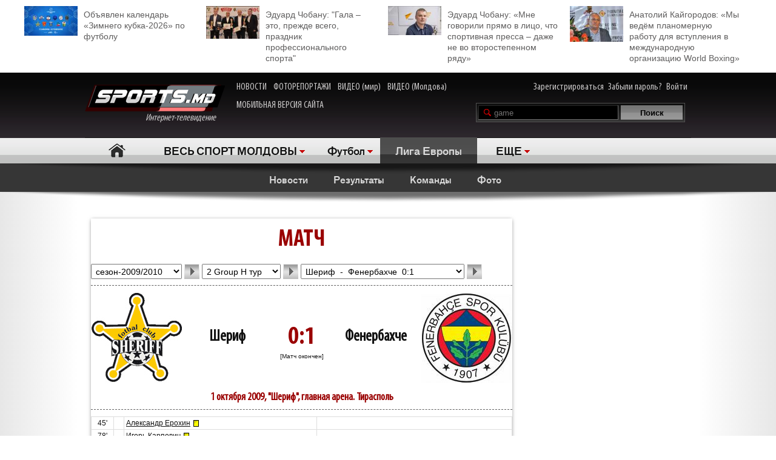

--- FILE ---
content_type: text/css
request_url: http://moldova.sports.md/css/add-header.css
body_size: 1038
content:
.b-page__content{min-height:85px}
.b-page_newyear {
	/*position: absolute;*/
	width: 100%;
	z-index: 20000;
	height: 50px;
	}
.b-head-decor{display:none}
.b-page_newyear .b-head-decor{
   position:absolute;
    z-index: 20000;
   top:0;
   left:0;
   display:block;
   height:115px;
   width:100%;
   overflow:hidden;
   background:url(balls/b-head-decor_newyear.png) repeat-x 0 0
}
.b-page_newyear .b-head-decor__inner{position:absolute;top:0;left:0;height:115px;display:block;width:373px}
.b-page_newyear .b-head-decor::before{content:'';display:block;position:absolute;top:-115px;left:0;z-index:3;height:115px;display:block;width:100%;box-shadow:0 15px 30px rgba(0,0,0,0.75)}
.b-page_newyear .b-head-decor__inner_n2{left:373px}
.b-page_newyear .b-head-decor__inner_n3{left:746px}
.b-page_newyear .b-head-decor__inner_n4{left:1119px}
.b-page_newyear .b-head-decor__inner_n5{left:1492px}
.b-page_newyear .b-head-decor__inner_n6{left:1865px}
.b-page_newyear .b-head-decor__inner_n7{left:2238px}

.b-ball{position:absolute}
.b-ball_n1{top:0;left:3px;width:59px;height:83px}
.b-ball_n2{top:-19px;left:51px;width:55px;height:70px}
.b-ball_n3{top:9px;left:88px;width:49px;height:67px}
.b-ball_n4{top:0;left:133px;width:57px;height:102px}
.b-ball_n5{top:0;left:166px;width:49px;height:57px}
.b-ball_n6{top:6px;left:200px;width:54px;height:70px}
.b-ball_n7{top:0;left:240px;width:56px;height:67px}
.b-ball_n8{top:0;left:283px;width:54px;height:53px}
.b-ball_n9{top:10px;left:321px;width:49px;height:66px}
.b-ball_n1 .b-ball__i{background:url(balls/b-ball_n1.png) no-repeat}
.b-ball_n2 .b-ball__i{background:url(balls/b-ball_n2.png) no-repeat}
.b-ball_n3 .b-ball__i{background:url(balls/b-ball_n3.png) no-repeat}
.b-ball_n4 .b-ball__i{background:url(balls/b-ball_n4.png) no-repeat}
.b-ball_n5 .b-ball__i{background:url(balls/b-ball_n5.png) no-repeat}
.b-ball_n6 .b-ball__i{background:url(balls/b-ball_n6.png) no-repeat}
.b-ball_n7 .b-ball__i{background:url(balls/b-ball_n7.png) no-repeat}
.b-ball_n8 .b-ball__i{background:url(balls/b-ball_n8.png) no-repeat}
.b-ball_n9 .b-ball__i{background:url(balls/b-ball_n9.png) no-repeat}
.b-ball_i1 .b-ball__i{background:url(balls/b-ball_i1.png) no-repeat}
.b-ball_i2 .b-ball__i{background:url(balls/b-ball_i2.png) no-repeat}
.b-ball_i3 .b-ball__i{background:url(balls/b-ball_i3.png) no-repeat}
.b-ball_i4 .b-ball__i{background:url(balls/b-ball_i4.png) no-repeat}
.b-ball_i5 .b-ball__i{background:url(balls/b-ball_i5.png) no-repeat}
.b-ball_i6 .b-ball__i{background:url(balls/b-ball_i6.png) no-repeat}
.b-ball_i1{top:0;left:0;width:25px;height:71px}
.b-ball_i2{top:0;left:25px;width:61px;height:27px}
.b-ball_i3{top:0;left:176px;width:29px;height:31px}
.b-ball_i4{top:0;left:205px;width:50px;height:51px}
.b-ball_i5{top:0;left:289px;width:78px;height:28px}
.b-ball_i6{top:0;left:367px;width:6px;height:69px}
.b-ball__i{
position:absolute;
width:100%;
height:100%;
-webkit-transform-origin:50% 0;
-moz-transform-origin:50% 0;
-o-transform-origin:50% 0;
transform-origin:50% 0;
-webkit-transition:all .3s ease-in-out;
-moz-transition:all .3s ease-in-out;
-o-transition:all .3s ease-in-out;
transition:all .3s ease-in-out;
pointer-events:none
}
.b-ball_bounce .b-ball__right{position:absolute;top:0;right:0;left:50%;bottom:0;z-index:9}
.b-ball_bounce:hover .b-ball__right{display:none}
.b-ball_bounce .b-ball__right:hover{left:0;display:block!important}
.b-ball_bounce.bounce>.b-ball__i{-webkit-transform:rotate(-9deg);-moz-transform:rotate(-9deg);-o-transform:rotate(-9deg);transform:rotate(-9deg)}
.b-ball_bounce .b-ball__right.bounce+.b-ball__i{-webkit-transform:rotate(9deg);-moz-transform:rotate(9deg);-o-transform:rotate(9deg);transform:rotate(9deg)}
.b-ball_bounce.bounce1>.b-ball__i{-webkit-transform:rotate(6deg);-moz-transform:rotate(6deg);-o-transform:rotate(6deg);transform:rotate(6deg)}
.b-ball_bounce .b-ball__right.bounce1+.b-ball__i{-webkit-transform:rotate(-6deg);-moz-transform:rotate(-6deg);-o-transform:rotate(-6deg);transform:rotate(-6deg)}
.b-ball_bounce.bounce2>.b-ball__i{-webkit-transform:rotate(-3deg);-moz-transform:rotate(-3deg);-o-transform:rotate(-3deg);transform:rotate(-3deg)}
.b-ball_bounce .b-ball__right.bounce2+.b-ball__i{-webkit-transform:rotate(3deg);-moz-transform:rotate(3deg);-o-transform:rotate(3deg);transform:rotate(3deg)}
.b-ball_bounce.bounce3>.b-ball__i{-webkit-transform:rotate(1.5deg);-moz-transform:rotate(1.5deg);-o-transform:rotate(1.5deg);transform:rotate(1.5deg)}
.b-ball_bounce .b-ball__right.bounce3+.b-ball__i{-webkit-transform:rotate(-1.5deg);-moz-transform:rotate(-1.5deg);-o-transform:rotate(-1.5deg);transform:rotate(-1.5deg)}


@media screen and (max-width: 767px) {
.b-page_newyear {display:none;}
.opros {display:none;}
}